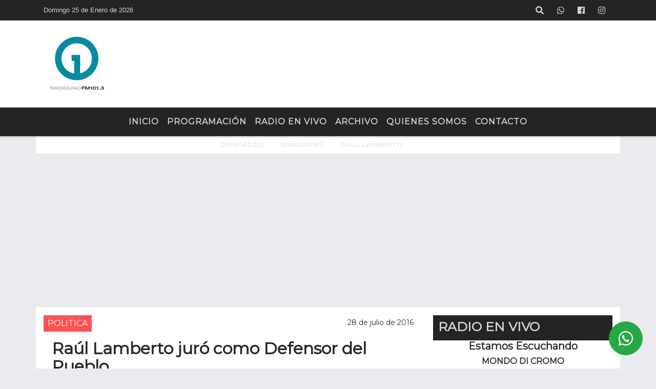

--- FILE ---
content_type: text/html; charset=UTF-8
request_url: https://radiounosf.com.ar/nota/5162/raul-lamberto-juro-como-defensor-del-pueblo
body_size: 13929
content:
<!DOCTYPE html>

<html lang="es">

<head>
    <meta charset="utf-8">


<meta http-equiv="X-UA-Compatible" content="IE=edge">
<meta name="viewport" content="width=device-width, initial-scale=1, user-scalable=no">

      <link href='https://fonts.googleapis.com/css?family=Montserrat' rel='stylesheet' type='text/css'>            <link href='https://fonts.googleapis.com/css?family=Montserrat' rel='stylesheet' type='text/css'>
<title>Raúl Lamberto juró como Defensor del Pueblo</title>
<meta name="description" content="En sesión conjunto de la Cámara de Diputados y Senadores, el ex ministro de Seguridad asumió el máximo cargo del organismo extrapoder. El 30 de junio pasado, la asamblea legislativa había seleccionado a Raúl Lamberto como Defensor del Pueblo tras 45 votos a favor, 4 en contra y 5 abstenciones. <br />
(Radio Uno/El Litoral)" />
<meta name="keywords" content="Diputados, Senadores, Raúl Lamberto, , ">
<meta name="language" content="es" />
<!--
<link rel="canonical" href="https://radiounosf.com.ar/nota/5162/raul-lamberto-juro-como-defensor-del-pueblo" />
<link rel="amphtml" href="https://radiounosf.com.ar/nota-amp/5162/raul-lamberto-juro-como-defensor-del-pueblo"/>
-->
<meta property="og:type" content="article" />
<meta property="og:title" content='Raúl Lamberto juró como Defensor del Pueblo' />
<meta property="og:description" content="En sesión conjunto de la Cámara de Diputados y Senadores, el ex ministro de Seguridad asumió el máximo cargo del organismo extrapoder. El 30 de junio pasado, la asamblea legislativa había seleccionado a Raúl Lamberto como Defensor del Pueblo tras 45 votos a favor, 4 en contra y 5 abstenciones. <br />
(Radio Uno/El Litoral)" />
<meta property="og:url" content="https://radiounosf.com.ar/nota/5162/raul-lamberto-juro-como-defensor-del-pueblo" />
<meta property="og:image" content="https://x7.com.ar/gero/nofoto.png"  /> 
<meta name="date" content="2016-07-28" scheme="YYYY-MM-DD">





<link rel="shortcut icon" href="https://radiounosf.com.ar/icono.ico" type="image/x-icon" />
<!-- Bootstrap CSS -->
    <link rel="stylesheet" href="https://stackpath.bootstrapcdn.com/bootstrap/4.3.1/css/bootstrap.min.css"
        integrity="sha384-ggOyR0iXCbMQv3Xipma34MD+dH/1fQ784/j6cY/iJTQUOhcWr7x9JvoRxT2MZw1T" crossorigin="anonymous">
<link href="https://recursos.x7.com.ar/css/delalora72new.css" rel="stylesheet">
<link rel="stylesheet" href="https://unpkg.com/flickity@2/dist/flickity.min.css"/>
<link href="https://use.fontawesome.com/releases/v5.0.6/css/all.css" rel="stylesheet">
<link rel="stylesheet" href="https://recursos.x7.com.ar/css/css/lightbox.min.css">



    <script src="https://code.jquery.com/jquery-3.4.1.min.js"
        integrity="sha256-CSXorXvZcTkaix6Yvo6HppcZGetbYMGWSFlBw8HfCJo=" crossorigin="anonymous"></script>
		<!-- HTML5 Shim and Respond.js IE8 support of HTML5 elements and media queries -->
		<!-- WARNING: Respond.js doesn t work if you view the page via file:// -->
		<!--[if lt IE 9]>
			<script src="https://oss.maxcdn.com/libs/html5shiv/3.7.0/html5shiv.js"></script>
			<script src="https://oss.maxcdn.com/libs/respond.js/1.4.2/respond.min.js"></script>
		<![endif]-->
<script>
                                                        (function(d, s, id) {
                                                        var js, fjs = d.getElementsByTagName(s)[0];
                                                        if (d.getElementById(id)) return;
                                                        js = d.createElement(s); js.id = id;
                                                        js.src = "//connect.facebook.net/es_LA/all.js#xfbml=1&appId=427523193949843";
                                                        fjs.parentNode.insertBefore(js, fjs);
                                                        }(document, 'script', 'facebook-jssdk'));
                                                    </script>


        <style>
        body {
                                background-color:#E9EBEE;
                    
                overflow-x: hidden;
                margin: 0 auto;

        }


        h1,
        h2,
        h3,
        h4,
        h5,
        h6 {
            margin-bottom: 10px;
            line-height: 1.1em;
            font-weight: 600;
            margin-top: 0;
            color: #292929;
            font-family: 'Montserrat', sans-serif;
        }

        p {
            font-family: ;
        }

        .h3,
        h3 {
            font-size: 1rem;
        }

        h1 a,
        h2 a,
        h3 a,
        h4 a,
        h5 a,
        h6 a {
            display: block;
            color: #D5D4D4;
        }

        a:hover {

            color: #FFEB71;

        }



        p > a {
            display: initial;
            color: #111;
            text-decoration: underline !important;
        }



        .navbar-nav .dropdown-menu {
            position: absolute;
            background-color: #242424;
        }


        .dropdown:hover>ul {

            display: block !important;

        }

        .dropdown ul li a {

            color: #D5D4D4;

        }


        .navbar-light .navbar-nav .nav-link:focus,
        .navbar-light .navbar-nav {
            color: #D5D4D4;

        }

        .nav-link:hover {
            color: #FFEB71;

        }

        #logo {
            max-width: 3.2rem;
        }

        #logo:hover path {
            fill: #D5D4D4;

        }

        #logo:hover {

            color: #FFEB71;

        }

        #logo2 {
            fill: #454545;
            max-width: 48px;
        }


        #logo3 {
            fill: #454545;
            max-width: 18px;
        }

        .color {
            color: #D5D4D4;
        }

        .btn-outline-primary.active,
        .btn-outline-primary:active,
        .show>.btn-outline-primary.dropdown-toggle {
            color: #242424;
            background-color: #D5D4D4;
            border: 3px solid #242424;
        }

        .btn-outline-primary:hover {
            color: #242424;
            background-color: #D5D4D4;
            border: 3px solid #242424;

        }

        .btn-outline-primary {
            color: #D5D4D4;
            background-color: #242424;
            border: 3px solid #D5D4D4;
        }

        footer p {
            margin-bottom: .25rem;
            color: #D5D4D4;
            font-weight: 300;
        }

        .facebook {
            display: block;
            float: right;
            background: #D5D4D4;
            margin-right: 37px !important;
        }

        .twitter {
            display: block;
            float: right;
            background: #D5D4D4;
        }

        .flickity-page-dots .dot {
            background: #D5D4D4;

        }

        .sidebar {
            will-change: min-height;
        }

        .sidebar__inner {
            transform: translate(0, 0);
            /* For browsers don't support translate3d. */
            transform: translate3d(0, 0, 0);
            will-change: position, transform;
        }

        .sidebar .widget .widget-title {
            font-size: 20px;
        }

        .widget-head {
            background-color: #242424 !important;
        }

        .widget-title {
            font-size: 25px;
            font-weight: 900;
            line-height: 1;
            text-transform: uppercase;
            margin-bottom: 0;
            color: #D5D4D4;
            font-family: 'Montserrat', sans-serif;
        }

        /* ---- grid ---- */



        .topbar {

            border-bottom: 0;

            background-color: #242424;
            color: #D5D4D4;
        }


        .header {

                min-height: 130px;
            display: flex;
            align-items: center;


            background-color: #FFFFFF;

                clear: both;


        }


        .header-right {
            float: right;
        }

        .logo {
            max-width: 80%;

        }

        .bg-light {

            background-color: #fff !important;
        }

        article {
            background: transparent;
            /*border-radius: 3px;
                                        border: 1px solid #e4e4e4;*/
        }

        .colorTitulo {
            color: #292929;
            font-weight: 800;
            letter-spacing: 1px;

        }



        .facebook {

            display: block;
            float: right;
            background-color:  !important;
            margin-right: 37px !important;
        }

        .twitter {

            display: block;
            float: right;
            background-color:  !important;
        }

        p.displaytitulo {
            height: 0;
            margin: 0;
            font-family: 'Montserrat', sans-serif !important;
            letter-spacing: 1px;
        }




        .carousel-caption {

            z-index: 10;
            padding: 4px 20px;
            /* padding-bottom: 20px;
                                position: absolute;
                            right: 0;
                            bottom: 0px;
                            left: 0;
                             */

            background-color: #24242499;

        }

        .carousel-caption h2 {
            color: #D5D4D4 !important;
            font-weight: 700;
            margin: 0;

            font-size: 2.5vw;
        }



        .localidad {
            font-family: 'Montserrat', sans-serif;
            color: #454545;
            line-height: 1;

        }





        /* destacadas slider */

        .titulo {
            display: none;
            position: absolute;
            bottom: 0;
            height: 100%;
            width: 100%;
            padding: 20px 15px;
            background-color: #242424;
            opacity: 0.7;
        }


        .cub3r-caption {
            /*display:none;*/
            position: absolute;
            bottom: 0;
            left: 0;
            background-color: #24242499;
            width: 100%;
            padding: 0.5rem 0.75rem;
        }

        .cub3r-caption-text {
            color: #D5D4D4 !important;
        }

        .html-marquee {
            font-weight: 200;
            height: 40px !important;
            width: 100%;
            background-color: transparent !important;
            font-family: 'Montserrat', sans-serif !important;
            font-size: inherit !important;
            color: #D5D4D4 !important;
            letter-spacing: 0.5px;
        }

        marquee p {
            color: #D5D4D4 !important;
        }

        .texto-fecha {

            color: #D5D4D4;
        }

        .navbar-toggler-icon {
            color: #D5D4D4;
        }
    </style>
	</head>


<body>


<!-- ESTO ES LA CABECERA EL HEAD -->

<script async src="https://pagead2.googlesyndication.com/pagead/js/adsbygoogle.js?client=ca-pub-1587164059244262"
     crossorigin="anonymous"></script>


<!-- climainfo     -->
    <style>
/* boton de whats app */
    .botonWasap {
        position: fixed;
        bottom: 26px;
        right: 26px;
        z-index: 1000;
        border-radius: 50% !important;
    }

    .botonWasap > i {
        font-size: 2rem;
        padding: 10px 6px;
    }


        .navbar{
            /* padding: 0px 0px 0px 15px!important;
            box-shadow: 2px 2px 3px #ccc;
            margin-bottom: 15px!important;*/
            background-color: #242424;
        }
        .nav-link {

            color: #D5D4D4;
            font-family: 'Montserrat', sans-serif;
            font-weight: 700;
        }

        .caret{
        color: #242424;

        }

        .dropdown-menu {

            padding: 0;
        }

        .dropdown-menu li a{

            padding: .5rem;
            font-size: 1rem;

        }

            .dropdown-menu .nav-item .nav-link:hover{

            background-color: #242424;
            color: #FFEB71;

        }


        .nav-item .dropdown:hover ul{
            display: block;

        }
        .topbar{
            /*border-bottom: 1px solid #e4e4e4;
            height: 42px!important;
            line-height: 38px;*/
        }
        .menuBusqueda{
            border: 0px none;
            width: 100%;
            position: absolute;
            will-change: transform;
            top: 0px;
            left: 0px;
            transform: translate3d(0px, 0px, 0px)!important;
            -webkit-transition: all 1s ease-in;
            -moz-transition: all 1s ease-in;
            -o-transition: all 1s ease-in;
            transition: all 1s ease-in;
        }

        .menuBusqueda2{
            border: 0px none;
            position: absolute;
            will-change: transform;
            top: 0px;
            left: 0px;
            transform: translate3d(0px, 0px, 0px)!important;
            -webkit-transition: all 1s ease-in;
            -moz-transition: all 1s ease-in;
            -o-transition: all 1s ease-in;
            transition: all 1s ease-in;

        }

        .menuBusqueda2 > form > input {
            min-height: 56px;
        }

        .submenu{
            font-size: 12px;
            font-weight: 200;
        }
        #logo4{
            fill: #D5D4D4;
            max-width: 18px;
        }
    </style>
<!-- Google tag (gtag.js) -->
<script async src="https://www.googletagmanager.com/gtag/js?id=UA-43153704-1"></script>
<script>
  window.dataLayer = window.dataLayer || [];
  function gtag(){dataLayer.push(arguments);}
  gtag('js', new Date());

  gtag('config', 'UA-43153704-1');
</script>
    <div id="header-wrapper" class="">
            <div class="topbar">
                <div class="container">
                    <div class="row">

                        <div class="d-none d-sm-block col-sm-5 col-md-3 col-lg-4 pr-0" style="max-height: 40px;overflow: hidden;">
                                                                <p class="mb-0 texto-fecha" id="text-fecha">
                                                                                                                                                                                                                                                                                                                                                                        Domingo                                        25 de Enero de 2026                                </p>
                        </div>
                        <div class="d-none d-md-block col-md-4 col-lg-3 p-0">



                            




                        </div>
                        <div class="col-12 col-sm-7 col-md-5 col-lg-5 p-0 text-right">
                            <ul class="mb-0 px-3 d-flex justify-content-end">

                                        <li class="">

                                                <a href="#" role="button" id="dropdownMenuLink" data-toggle="dropdown" aria-haspopup="true" aria-expanded="false" class="btn">
                                                    <i class="fas fa-search" style="color: #D5D4D4;"></i>
                                                </a>
                                                <div class="dropdown-menu menuBusqueda" style="border:0;width:100%;" aria-labelledby="dropdownMenuLink">
                                                    <form id="form1" name="form1" method="GET" action="https://radiounosf.com.ar/buscar.php">
                                                        <input name="busqueda" type="text" class="form-control" size="30" value="" id="inputString" onkeyup="lookup(this.value);" onblur="fill();" />
                                                        <input name="Submit" type="submit" class="btn btn-outline-primary my-2 my-sm-0" value="Buscar" />
                                                    </form>

                                                </div>

                                        </li>

                                        
                                        
                                            <li class="">

                                                <a class="btn" target="_blank" href="https://api.whatsapp.com/send?phone=342 5 029 708"><i class="fab fa-whatsapp" aria-hidden="true"  style=" color: #D5D4D4;"></i></a>

                                            </li>

                                        
                                                                                    <li class=""  >
                                                <a class="btn" target="_blank" href="https://www.facebook.com/radiounosf"><i class="fab fa-facebook" aria-hidden="true" style=" color: #D5D4D4;"></i></a>
                                            </li>
                                        


                                                                                    <li class=""  >
                                                <a class="btn" target="_blank" href="https://instagram.com/@radiouno1013"><i class="fab fa-instagram" aria-hidden="true" style=" color: #D5D4D4;"></i></a>
                                            </li>
                                        
                                        
                                        
                                        
                                        
                                        
                                        
                                        
                                        
                                      

                            </ul>

                        </div>
                    </div>
                </div>
            </div>

            <header class="container-fluid header">


                    <div class="container">


                        <div class="row">




                            <div class="d-none d-block  d-lg-block col-6 col-md-6">


                            
                                    <a href="https://radiounosf.com.ar/principal.php">
                                    <img src="https://radiounosf.com.ar/03-2018/c66bd1d47730cb3197a9dc86535b99ff.jpg"
                                        class="img-fluid"
                                        style="padding-top:20px; padding-bottom: 20px;max-height: 170px;"
                                        alt="Radio Uno FM 101.3" title="Radio Uno FM 101.3"></a>
                                
                            </div>


                            
                                <div  class="col-6 col-md-6 d-flex justify-content-center align-items-center">

                                  


                                </div>

                            
                        </div>
                    </div>
            </header>

    </div>

    <script>
            $(function(){

                jQuery('img.svg').each(function(){
                   var $img = jQuery(this);
                   var imgID = $img.attr('id');
                   var imgClass = $img.attr('class');
                   var imgURL = $img.attr('src');
                   //console.log('lalasl', imgURL);
                   jQuery.get(imgURL, function(data) {

                       // Get the SVG tag, ignore the rest
                       var $svg = jQuery(data).find('svg');

                       // Add replaced image's ID to the new SVG
                       if(typeof imgID !== 'undefined') {
                           $svg = $svg.attr('id', imgID);
                       }
                       // Add replaced image's classes to the new SVG
                       if(typeof imgClass !== 'undefined') {
                           $svg = $svg.attr('class', imgClass+' replaced-svg');
                       }

                       // Remove any invalid XML tags as per http://validator.w3.org
                       $svg = $svg.removeAttr('xmlns:a');

                       // Check if the viewport is set, else we gonna set it if we can.
                       /*if(!$svg.attr('viewBox') && $svg.attr('height') && $svg.attr('width')) {
                           $svg.attr('viewBox', '0 0 ' + $svg.attr('height') + ' ' + $svg.attr('width'))
                       }*/

                       // Replace image with new SVG
                       $img.replaceWith($svg);

                   }, 'xml');

                });
                });
        </script>

    <nav id="navigato" class="navbar navbar-default navbar-expand-lg">

        <button class="navbar-toggler" type="button" data-toggle="collapse" data-target="#myNavbar">

            <i class="fas fa-bars" style="color: #D5D4D4;"></i>

        </button>

        <!--a rel="home" href="https://radiounosf.com.ar/principal.php" class="navbar-brand d-lg-none " style="margin:0 auto;">
            <img class="img-fluid" style="max-height:35px;" src="//radiounosf.com.ar/03-2018/c66bd1d47730cb3197a9dc86535b99ff.jpg">
        </a-->

        <div class="collapse navbar-collapse justify-content-center" id="myNavbar" style="">

                        <ul class="navbar-nav " >


                                                            <li   class="nav-item" >

                                    <a class="nav-link"  href="https://radiounosf.com.ar/principal.php"

                                    >

                                     Inicio</a>

                                                                    </li>
                                                            <li   class="nav-item" >

                                    <a class="nav-link"  href="https://radiounosf.com.ar/programacion.php"

                                    >

                                     Programación</a>

                                                                    </li>
                                                            <li   class="nav-item" >

                                    <a class="nav-link"  href="javascript:ventanaSecundaria56('https://radiounosf.com.ar/envivo')"

                                    >

                                     Radio en Vivo</a>

                                                                    </li>
                                                            <li   class="nav-item" >

                                    <a class="nav-link"  href="https://radiounosf.com.ar/archivo.php"

                                    >

                                     Archivo</a>

                                                                    </li>
                                                            <li   class="nav-item" >

                                    <a class="nav-link"  href="https://radiounosf.com.ar/seccion/5270329/quienes-somos"

                                    >

                                     Quienes Somos</a>

                                                                    </li>
                                                            <li   class="nav-item" >

                                    <a class="nav-link"  href="https://radiounosf.com.ar/contacto.php"

                                    >

                                     Contacto</a>

                                                                    </li>
                            
                        </ul>

        </div>


    </nav>

            <div class="container bg-light">
            <div class="row">
                <div class="col-12 d-flex justify-content-center">
                    <ul class="nav">
                        <li class="nav-item">
                            <a class="nav-link submenu" href="https://radiounosf.com.ar/buscar.php?busqueda=Diputados&Submit=Buscar">Diputados</a>
                        </li>
                        <li class="nav-item">
                            <a class="nav-link submenu" href="https://radiounosf.com.ar/buscar.php?busqueda=Senadores&Submit=Buscar">Senadores</a>
                        </li>
                        <li class="nav-item">
                            <a class="nav-link submenu" href="https://radiounosf.com.ar/buscar.php?busqueda=Raúl Lamberto&Submit=Buscar">Raúl Lamberto</a>
                        </li>
                        <li class="nav-item">
                            <a class="nav-link submenu" href="https://radiounosf.com.ar/buscar.php?busqueda=&Submit=Buscar"></a>
                        </li>
                        <li class="nav-item">
                            <a class="nav-link submenu" href="https://radiounosf.com.ar/buscar.php?busqueda=&Submit=Buscar"></a>
                        </li>
                    </ul>
                </div>
            </div>
        </div>
    
    <nav id="navigato2" data-hidden="true" class="navbar navbar-default navbar-expand-lg show2">

        <button class="navbar-toggler" type="button" data-toggle="collapse" data-target="#myNavbar2">

            <i class="fas fa-bars" style="color: #D5D4D4;"></i>

        </button>

        <a id="fa" rel="home" href="https://radiounosf.com.ar/principal.php" class="navbar-brand d-lg-none yiyin text-center" style="margin:0 auto;">
            <img class="img-fluid" style="max-height:35px;" src="//radiounosf.com.ar/03-2018/c66bd1d47730cb3197a9dc86535b99ff.jpg">
        </a>

                    <div class="collapse navbar-collapse" id="myNavbar2" style="max-width:1140px;">

                        <ul class="navbar-nav mr-auto" >


                                                            <li   class="nav-item" >

                                    <a class="nav-link"  href="https://radiounosf.com.ar/principal.php"

                                    >

                                     Inicio</a>

                                                                    </li>
                                                            <li   class="nav-item" >

                                    <a class="nav-link"  href="https://radiounosf.com.ar/programacion.php"

                                    >

                                     Programación</a>

                                                                    </li>
                                                            <li   class="nav-item" >

                                    <a class="nav-link"  href="javascript:ventanaSecundaria56('https://radiounosf.com.ar/envivo')"

                                    >

                                     Radio en Vivo</a>

                                                                    </li>
                                                            <li   class="nav-item" >

                                    <a class="nav-link"  href="https://radiounosf.com.ar/archivo.php"

                                    >

                                     Archivo</a>

                                                                    </li>
                                                            <li   class="nav-item" >

                                    <a class="nav-link"  href="https://radiounosf.com.ar/seccion/5270329/quienes-somos"

                                    >

                                     Quienes Somos</a>

                                                                    </li>
                                                            <li   class="nav-item" >

                                    <a class="nav-link"  href="https://radiounosf.com.ar/contacto.php"

                                    >

                                     Contacto</a>

                                                                    </li>
                            

                        </ul>

                        <ul class="d-flex justify-content-end" style="list-style: none;padding:0;margin:0;">
                            <li class=""  >
                                <a href="#" role="button" id="dropdownMenuLink2" data-toggle="dropdown" aria-haspopup="true" aria-expanded="false" class="btn">
                                    <i class="fas fa-search" style="color: #D5D4D4;"></i>
                                </a>

                                <div class="dropdown-menu menuBusqueda2" style="border:0;width:100%;" aria-labelledby="dropdownMenuLink2">
                                    <form id="form1" name="form1" method="GET" action="https://radiounosf.com.ar/buscar.php">
                                        <input name="busqueda" type="text" class="form-control" size="30" value="" id="inputString" onkeyup="lookup(this.value);" onblur="fill();" />
                                        <input name="Submit" type="submit" class="btn btn-outline-primary my-2 my-sm-0" value="Buscar" />
                                    </form>

                                </div>

                            </li>

                              

                        </ul>

                    </div>
      <div id="result"></div>

    </nav>

    <style>
                 .show2{
                    position: fixed;
                    top: -90px;
                    z-index: 999;
                    width: 100%;

                 }
                 .show-top{
                    -webkit-transition: all 0.6s ease-in;
                    -moz-transition: all 0.6s ease-in;
                    -o-transition: all 0.6s ease-in;
                    transition: all 0.6s ease-in;
                    display: block!important;
                    position: fixed;
                    top: 0!important;
                    width: 100%;
                    background-color:#242424;
                 }
                 .yiyin{
                     width: calc(100% - 50px)!important;
                 }

    </style>




<!-- boton de whatsapp -->
            <!-- Button trigger modal -->
          <a rel="nofollow" target="_blank" href="https://web.whatsapp.com/send?phone=342 5 029 708&text=Hola">  <button type="button" class="btn btn-success botonWasap" >
          <i class="fab fa-whatsapp"></i>
          </button></a>
    

        <!-- ESTO ES EL CUERPO DE LA PAGINA, PEUDE ESTAR CONTENIDO O NO -->


            <div class="bg-light container pt-3">

                <div id="main-content" class="row main">

                            <div id="content" class="content col-12 col-sm-8 p-0 col-md-8 col-lg-8 " >

                                <!-- ACA empieza -->



                                    <div class="col-lg-12 col-12 base-box2" style="display: flex; justify-content: space-between;">
                                        
                                        
                                                                                    <div style="background-color: #FC5252">
                                                <p class="m-0 py-1 px-2" style="font-family:'Montserrat', sans-serif;color:#FFFFFF;">
                                                POLITICA                                                 </p>
                                            </div>
                                        


                                        
                                                                                <div>
                                            <p class="m-0 py-1 px-2" style=";font-family:'Montserrat', sans-serif;font-size:14px;color:#292929;">
                                                28 de julio de 2016                                            </p>

                                        </div>
  
                                    </div>

                                    <div class="col-lg-12 col-12 base-box2 p-0 px-md-3">

                                        <div class="mb-3">

                                            <h2 style="padding: 15px;font-family:'Montserrat', sans-serif;color:#292929;">Raúl Lamberto juró como Defensor del Pueblo</h2>

                                        </div>

                                            
                                            


                                        <div class="grid mt-3 fg">

                                                
                                            
                                        </div>


                                        <div class="col-lg-12 col-12 mb-3">

                                            <p style="font-family:;">En sesión conjunto de la Cámara de Diputados y Senadores, el ex ministro de Seguridad asumió el máximo cargo del organismo extrapoder. El 30 de junio pasado, la asamblea legislativa había seleccionado a Raúl Lamberto como Defensor del Pueblo tras 45 votos a favor, 4 en contra y 5 abstenciones. <br />
(Radio Uno/El Litoral)</p>

                                        </div>





                                                                                    
                                            

                                            <div class="col-lg-12 col-12 mb-3">

                                                <!-- -->

                                                <div id="fb-root"></div>



                                                <!-- Rotativas -->

                                                <div class="col-lg-12 col-12 p-0 mb-3 d-flex justify-content-center py-3">

                                                    
                                                </div>

                                                <!-- Rotativas -->

                                                <div class="col-lg-12 col-12 p-0">

                                                        
                                                                                                                
                                                                                                                

                                                                                                                



                                                        <script async src="https://pagead2.googlesyndication.com/pagead/js/adsbygoogle.js?client=ca-pub-1587164059244262"
     crossorigin="anonymous"></script>                                                        <!-- comienza el texto -->                                                        <script async src="https://pagead2.googlesyndication.com/pagead/js/adsbygoogle.js?client=ca-pub-1587164059244262"
     crossorigin="anonymous"></script><br><br>
                                                </div>






                                                <!-- -->
                                                
                                                <!-- -->

                                                <!-- -->


                                                    


                                                <!-- -->

                                                <div class="col-lg-12 col-12">

                                                    <style>
                                                        .fb-like > span > iframe {
                                                            width: 2100%!important;
                                                        }
                                                    </style>

                                                    <div class="fb-like" data-href="https://radiounosf.com.ar/nota/5162/raul-lamberto-juro-como-defensor-del-pueblo"
                                                    data-layout="button_count" data-action="like" data-size="large" data-show-faces="true" data-share="true"></div>

                                                </div>

                                                <!-- -->

                                                <div class="col-lg-12 col-12">

                                                                                                        </div>

                                                <!-- Rotativas -->

                                                <div class="col-lg-12 col-12 p-0 mb-3 d-flex justify-content-center py-3">

                                                    
                                                </div>

                                                <!-- Rotativas -->

                                                <div class="col-lg-12 col-12">

                                                    <h4>COMPARTIR:</h4>

                                                    <ul class="navbar-nav flex-row ml-md-auto d-md-flex">

                                                        <li class="nav-item">
                                                            <a style="margin-left:10px;" target="_blank" href="https://www.facebook.com/sharer.php?u=https://radiounosf.com.ar/nota/5162/raul-lamberto-juro-como-defensor-del-pueblo&t=Raúl Lamberto juró como Defensor del Pueblo">
                                                                <i class="fab fa-facebook" style="font-size:30px;color:#111111; " aria-hidden="true"></i>
                                                            </a>
                                                        </li>

                                                        <li class="nav-item">
                                                            <a style="margin-left:10px;" target="_blank" href="https://twitter.com/share?original_referer=https://radiounosf.com.ar/nota/5162/&amp;source=tweetbutton&amp;text=&amp;url=https://radiounosf.com.ar/nota/5162/">
                                                                <i class="fab fa-twitter" style="font-size:30px;color:#111111; " aria-hidden="true"></i>
                                                            </a>
                                                        </li>

                                                        <li class="nav-item">
                                                            <a style="margin-left:10px;" target="_blank" href="https://api.whatsapp.com/send?text=*.*  https://radiounosf.com.ar/nota/5162/">
                                                                <i class="fab fa-whatsapp" style="font-size:30px;color:#111111; " aria-hidden="true"></i>
                                                            </a>
                                                        </li>
                                                    </ul>


                                                </div>

                                                <!-- -->

                                                <div class="col-lg-12 col-12 my-3 px-0 py-3">

                                                                <div class="col-12 col-lg-12 my-3 p-0">

                                                                    <h3 style="font-family:'Montserrat', sans-serif;color:#292929;">Notas Relacionadas</h3>

                                                                </div>


                                                                <div class="main-carousel" data-flickity='{ "cellAlign": "left", "imagesLoaded": true, "wrapAround": true, "pageDots": false }'>


                                                                    


                                                                        <div class="carousel-cell col-12 col-md-4 col-lg-4 p-0">



                                                                                    
                                                                                            <div id="etiqueta_ch" style="background-color:#FC5252";>
                                                                                                <span style=";font-family:'Montserrat', sans-serif;font-size:10px; color:#FFFFFF;">POLITICA </span>
                                                                                            </div>

                                                                                    
                                                                                    <a href="https://radiounosf.com.ar/nota/16176/micro-de-politica-internacional-trump-y-groenlandia">
                                                                                    <img class="img-fluid" src="https://radiounosf.com.ar/01-2026/resize_1769094945.jpg" alt="Micro de política internacional: Trump y Groenlandia" width="100%"  /></a>

                                                                                    <div class="caption news-summary">
                                                                                        <a href="https://radiounosf.com.ar/nota/16176/micro-de-politica-internacional-trump-y-groenlandia"><h3>Micro de política internacional: Trump y Groenlandia</h3></a>
                                                                                    </div>


                                                                        </div>

                                                                        


                                                                        <div class="carousel-cell col-12 col-md-4 col-lg-4 p-0">



                                                                                    
                                                                                            <div id="etiqueta_ch" style="background-color:#FC5252";>
                                                                                                <span style=";font-family:'Montserrat', sans-serif;font-size:10px; color:#FFFFFF;">POLITICA </span>
                                                                                            </div>

                                                                                    
                                                                                    <a href="https://radiounosf.com.ar/nota/16166/milei-viaja-a-davos-para-exponer-en-el-foro-economico-mundial">
                                                                                    <img class="img-fluid" src="https://radiounosf.com.ar/01-2026/resize_1768832298.jpg" alt="Milei viaja a Davos para exponer en el Foro Económico Mundial" width="100%"  /></a>

                                                                                    <div class="caption news-summary">
                                                                                        <a href="https://radiounosf.com.ar/nota/16166/milei-viaja-a-davos-para-exponer-en-el-foro-economico-mundial"><h3>Milei viaja a Davos para exponer en el Foro Económico Mundial</h3></a>
                                                                                    </div>


                                                                        </div>

                                                                        


                                                                        <div class="carousel-cell col-12 col-md-4 col-lg-4 p-0">



                                                                                    
                                                                                            <div id="etiqueta_ch" style="background-color:#FC5252";>
                                                                                                <span style=";font-family:'Montserrat', sans-serif;font-size:10px; color:#FFFFFF;">POLITICA </span>
                                                                                            </div>

                                                                                    
                                                                                    <a href="https://radiounosf.com.ar/nota/16125/la-oposicion-rechazo-la-reforma-de-la-side-por-decreto">
                                                                                    <img class="img-fluid" src="https://radiounosf.com.ar/01-2026/resize_1767374074.jpg" alt="La oposición rechazó la reforma de la SIDE por decreto" width="100%"  /></a>

                                                                                    <div class="caption news-summary">
                                                                                        <a href="https://radiounosf.com.ar/nota/16125/la-oposicion-rechazo-la-reforma-de-la-side-por-decreto"><h3>La oposición rechazó la reforma de la SIDE por decreto</h3></a>
                                                                                    </div>


                                                                        </div>

                                                                        


                                                                        <div class="carousel-cell col-12 col-md-4 col-lg-4 p-0">



                                                                                    
                                                                                            <div id="etiqueta_ch" style="background-color:#FC5252";>
                                                                                                <span style=";font-family:'Montserrat', sans-serif;font-size:10px; color:#FFFFFF;">POLITICA </span>
                                                                                            </div>

                                                                                    
                                                                                    <a href="https://radiounosf.com.ar/nota/16119/el-gobierno-evalua-convocar-a-sesiones-extraordinarias-para-el-2-de-febrero-">
                                                                                    <img class="img-fluid" src="https://radiounosf.com.ar/12-2025/resize_1767183486.jpg" alt="El Gobierno evalúa convocar a sesiones extraordinarias para el 2 de febrero " width="100%"  /></a>

                                                                                    <div class="caption news-summary">
                                                                                        <a href="https://radiounosf.com.ar/nota/16119/el-gobierno-evalua-convocar-a-sesiones-extraordinarias-para-el-2-de-febrero-"><h3>El Gobierno evalúa convocar a sesiones extraordinarias para el 2 de febrero </h3></a>
                                                                                    </div>


                                                                        </div>

                                                                        


                                                                        <div class="carousel-cell col-12 col-md-4 col-lg-4 p-0">



                                                                                    
                                                                                            <div id="etiqueta_ch" style="background-color:#FC5252";>
                                                                                                <span style=";font-family:'Montserrat', sans-serif;font-size:10px; color:#FFFFFF;">POLITICA </span>
                                                                                            </div>

                                                                                    
                                                                                    <a href="https://radiounosf.com.ar/nota/16103/el-oficialismo-buscara-sancionar-este-viernes-el-presupuesto">
                                                                                    <img class="img-fluid" src="https://radiounosf.com.ar/12-2025/resize_1766769400.jpg" alt="El oficialismo buscará sancionar este viernes el Presupuesto" width="100%"  /></a>

                                                                                    <div class="caption news-summary">
                                                                                        <a href="https://radiounosf.com.ar/nota/16103/el-oficialismo-buscara-sancionar-este-viernes-el-presupuesto"><h3>El oficialismo buscará sancionar este viernes el Presupuesto</h3></a>
                                                                                    </div>


                                                                        </div>

                                                                        


                                                                        <div class="carousel-cell col-12 col-md-4 col-lg-4 p-0">



                                                                                    
                                                                                            <div id="etiqueta_ch" style="background-color:#FC5252";>
                                                                                                <span style=";font-family:'Montserrat', sans-serif;font-size:10px; color:#FFFFFF;">POLITICA </span>
                                                                                            </div>

                                                                                    
                                                                                    <a href="https://radiounosf.com.ar/nota/16100/el-gobierno-piensa-en-reasignar-partidas-para-compensar-el-costo-de-leyes-no-vetadas">
                                                                                    <img class="img-fluid" src="https://radiounosf.com.ar/12-2025/resize_1766590170.jpg" alt="El gobierno piensa en reasignar partidas para compensar el costo de leyes no vetadas" width="100%"  /></a>

                                                                                    <div class="caption news-summary">
                                                                                        <a href="https://radiounosf.com.ar/nota/16100/el-gobierno-piensa-en-reasignar-partidas-para-compensar-el-costo-de-leyes-no-vetadas"><h3>El gobierno piensa en reasignar partidas para compensar el costo de leyes no vetadas</h3></a>
                                                                                    </div>


                                                                        </div>

                                                                        


                                                                        <div class="carousel-cell col-12 col-md-4 col-lg-4 p-0">



                                                                                    
                                                                                            <div id="etiqueta_ch" style="background-color:#FC5252";>
                                                                                                <span style=";font-family:'Montserrat', sans-serif;font-size:10px; color:#FFFFFF;">POLITICA </span>
                                                                                            </div>

                                                                                    
                                                                                    <a href="https://radiounosf.com.ar/nota/16097/emilia-gonzalez-cian-agropecuarios-europeos-estan-preocupados-por-el-acuerdo-ue-y-mercosur">
                                                                                    <img class="img-fluid" src="https://radiounosf.com.ar/12-2025/resize_1766509395.jpg" alt="Emilia González Cian: "Agropecuarios europeos están preocupados por el acuerdo UE y Mercosur"" width="100%"  /></a>

                                                                                    <div class="caption news-summary">
                                                                                        <a href="https://radiounosf.com.ar/nota/16097/emilia-gonzalez-cian-agropecuarios-europeos-estan-preocupados-por-el-acuerdo-ue-y-mercosur"><h3>Emilia González Cian: "Agropecuarios europeos están preocupados por el acuerdo UE y Mercosur"</h3></a>
                                                                                    </div>


                                                                        </div>

                                                                        


                                                                        <div class="carousel-cell col-12 col-md-4 col-lg-4 p-0">



                                                                                    
                                                                                            <div id="etiqueta_ch" style="background-color:#FC5252";>
                                                                                                <span style=";font-family:'Montserrat', sans-serif;font-size:10px; color:#FFFFFF;">POLITICA </span>
                                                                                            </div>

                                                                                    
                                                                                    <a href="https://radiounosf.com.ar/nota/16073/horacio-rosatti-advirtio-sobre-los-limites-constitucionales-de-la-reforma-laboral-de-milei">
                                                                                    <img class="img-fluid" src="https://radiounosf.com.ar/12-2025/resize_1765815477.jpg" alt="Horacio Rosatti advirtió sobre los límites constitucionales de la reforma laboral de Milei" width="100%"  /></a>

                                                                                    <div class="caption news-summary">
                                                                                        <a href="https://radiounosf.com.ar/nota/16073/horacio-rosatti-advirtio-sobre-los-limites-constitucionales-de-la-reforma-laboral-de-milei"><h3>Horacio Rosatti advirtió sobre los límites constitucionales de la reforma laboral de Milei</h3></a>
                                                                                    </div>


                                                                        </div>

                                                                                                                                        </div>


                                                </div>

                                                <!-- -->



                                                <!-- -->

                                                <div class="col-12">

                                                                                                        <div class="col-12"><h3 style="">Comentarios</h3></div>
                                                                                                            <div class="col-12">
                                                                                <form id="form1" name="form1" method="post" action="https://radiounosf.com.ar/formcomentario.php?IDD=5162">

                                                                                                Escribir un comentario &raquo;<br>

                                                                                                <div class="form-group">

                                                                                                <input name="nombre" type="text" class="form-control" id="nombre" value="nombre" size="12" onFocus="if (this.value == 'nombre') {this.value = '';}" placeholder="Nombre"/>
                                                                                                <textarea name="texto" rows="4" class="form-control"  onFocus="if (this.value == 'comentario') {this.value = '';}" placeholder="Comentario"></textarea>
                                                                                                </div>
                                                                                        <div  class="form-group">


                                                                                     <div style="text-align:center;margin-bottom:20px;">
                                                                                  <button name="button" type="submit" id="button" value="Enviar" />Enviar</button>
                                                                                                </div>
                                                                                            </div>
                                                                                </form>
                                                                    </div>
                                                        <div class="col-12">
                                                                            
                                                                        <p>Aun no hay comentarios, sé el primero en escribir uno!</p>


                                                                                                                                            </div>
                                                    
                                                </div>

                                            </div>

                                    </div>

                                <!-- ACA termina-->

                            </div>

                            <div id="sidebar" class="sidebar col-12 col-sm-4 col-md-4 p-0 col-lg-4 ">
                                    <div class="sidebar__inner">
                                         <div class="grid-item2 col-12">
<!-- banner adsense -->
</div>

 <div class="  grid-item2 col-12  "> 

<article  style="margin-bottom:15px;">


    <div class="base-box2" >


          <div class="widget-head">

              <h3 class="widget-title"><span>RADIO EN VIVO</span></h3>

      </div>


<div class="col-lg-12 col-12 p-0" ">


         <div style="text-align:center;">

           
         


    
               
                <div class="col-12 text-center">
               
                                    
                </div>
                <div class="col-12 text-center">
                               
                    <h5 style=";font-family:'Montserrat', sans-serif;color:#292929;">
                        Estamos Escuchando                            
                                            </h5>
                    
                    <h3 style=";font-family:'Montserrat', sans-serif;color:#292929;">MONDO DI CROMO</h3>
                    
                    <p style=";font-family:'Montserrat', sans-serif;color:#292929;">de 00.00hs. a 06.00hs.</p>

                </div>

        
       <a href="javascript:ventanaSecundaria56('https://radiounosf.com.ar/envivo')">
           <img class="img-fluid"  src="https://radiounosf.com.ar/stream.jpg" style="width:100%" /> </a>
           <a href="javascript:ventanaSecundaria56t('https://radiounosf.com.ar/movil.php')"></a>

           </div>

     </div>
</div>
</article>
 </div>  <div class="  grid-item2 col-12  ">  </div>  <div class="  grid-item2 col-12  "> <article style="margin-bottom:15px;">

    <div class="base-box2">

        
            <form action="https://radiounosf.com.ar/formchat.php" method="post">

                <div class="widget-head">
                    
                    <h3 class="widget-title"><span>DEJA UN MENSAJE</span></h3>
                
                </div>
                
                <div>
                   
                    <div>
                        
                        <iframe name="I1" width="100%" src="https://radiounosf.com.ar/chat.php" border="0" frameborder="0">
                            ASD
                            El explorador no admite los marcos flotantes o no está configurado actualmente para mostrarlos.        
                        </iframe>
                    </div>
                            
                    <div style="margin-top:10px;">
                        
                        <input name="nombre" style="" type="text" class="form-control " id="nombre" value="Tu Nombre" onfocus="if (this.value == 'Tu Nombre') {this.value = '';}"  />
        
        		    </div>
        
            		<div style="margin-top:10px;">
            		    
            		    <textarea name="mensaje" class="form-control" cols="15" rows="2" class="form-control " id="mensaje" onfocus="if (this.value == 'Mensaje') {this.value = '';}" >Mensaje</textarea>
            		  
            		</div>
    
    
                        
            		  <div align="center" style="margin-top:10px;">
            
            		      <input name="Submit2" type="submit" class="btn btn-outline-primary my-2 my-sm-0" value="Enviar" />
            
            		  </div>
          
                   </div>
    
            </form>
        
                
    </div>
    
</article> </div>  <div class="  grid-item2 col-12  "> <article style="margin-bottom:15px;">



    <div class="base-box2  col-lg-12 col-xs-6" style="text-align:center;padding:0;">




    <a class="" id="imagensidebar" href="	//wa.me/543425328980" target="_blank">
  
  <img  class="img-fluid" src="https://radiounosf.com.ar/11-2025/eb9ad07a429956f6c2066493a186c79b.gif" />  </a>    


    </div>

</article>
 </div>  <div class="  grid-item2 col-12  " > <article style="margin-bottom:15px;">

<iframe style="display:block; margin:0 auto;background-color:#fff;" frameborder="0" src="https://www.zeitverschiebung.net/clock-widget-iframe?language=es&timezone=America%2FArgentina%2FBuenos_Aires" width="250" height="115"></iframe>

    </article> </div>  <div class="  grid-item2 col-12  ">                         <article style="margin-bottom:20px;">

                          <div class="base-box2">



                                  <div class="widget-head">

                                      <h3 class="widget-title"><span>DOLAR</span></h3>

                                  </div>




                                  <!-- TABLE CONSTRUCTION-->
                                          <table id='table' style="text-align:center; width: 100%;">
                                              <!-- HEADING FORMATION -->
                                              <tr>
                                                  <th>OFICIAL COMPRA</th>
                                                  <th>OFICIAL VENTA</th>
                                                  </tr>


                                              <script>
                                                  $(document).ready(function () {

                                                      // FETCHING DATA FROM JSON FILE
                                                      $.getJSON("https://original.radiosnet.com.ar/api/v1/preferencias/cotiz_json.php",
                                                              function (data) {
                                                          var student = '';

                                                          // ITERATING THROUGH OBJECTS
                                                          $.each(data, function (key, value) {

                                                              //CONSTRUCTION OF ROWS HAVING
                                                              // DATA FROM JSON OBJECT
                                                              student += '<tr>';
                                                              student += '<td>' +
                                                                  value.compra + '</td>';

                                                              student += '<td>' +
                                                                  value.venta + '</td>';

                                    student += '</tr>';

                                    student += '<tr><th>BLUE COMPRA</th><th>BLUE VENTA</th></tr>';




                                    student += '<tr>';

                                                              student += '<td>' +
                                                                  value.comprab + '</td>';

                                                              student += '<td>' +
                                                                  value.ventab + '</td>';

                                                              student += '</tr>';
                                                          });

                                                          //INSERTING ROWS INTO TABLE
                                                          $('#table').append(student);
                                                      });
                                                  });
                                              </script>






</table>
  </div>

</article>
 </div> <div class="  grid-item2 col-12  " style="padding-bottom:10px; padding-top:10px; ">  
<a href="https://www.facebook.com/radiounosf" target="_blank"><img src="https://original.radiosnet.com.ar/face.jpg" class="img-fluid"></a>
 </div>  <div class="  grid-item2 col-12  "> <article style="margin-bottom:15px;">



    <div class="base-box2  col-lg-12 col-xs-6" style="text-align:center;padding:0;">




    <a class="" id="imagensidebar" href="	//www.hoteldecampocolon.com.ar" target="_blank">
  
  <img  class="img-fluid" src="https://radiounosf.com.ar/04-2017/1293f5914c3970992f70cdbdd87c756d.gif" />  </a>    


    </div>

</article>
 </div>  <div class="  grid-item2 col-12  ">  </div> 
<div class="  grid-item2 col-12  ">

       
</div>

 <div class="  grid-item2 col-12  "> <article style="margin-bottom:15px;">
    
    <div class="base-box2 col-lg-12 col-xs-6" style="text-align:center;padding:0;padding:0;">

    </div>
    </article> </div>  <div class="  grid-item2 col-12  "> <style>
    .imgfluid{
        position:absolute;
        top:0px;
        right: 13px;

    max-width: 70px;
        }


</style>


<article class="container-fluid p-0 mb-3">

    <div class="base-box2">
            <div class="widget-head">
                            <h3 class="widget-title" >
                                <span style="text-transform:uppercase;">Clima</span>
                            </h3>
                </div>


                <div class="row p-3" >

                    <div class="col-lg-5 col-5 p-2">



                    </div>

                    <div class="col-lg-7 col-7 d-flex align-items-center">

                        <div>
                            <h3 style="font-size:2rem;">19.5°C</h3>
                            <p class="colorTitulo" style="line-height:1;">Despejado</p>
                        </div>


                    </div>


                </div>
    </div>

</article>
 </div>  <div class="  grid-item2 col-12  ">  </div>  <div class="  grid-item2 col-12  "> 

<div>





      <div style="" class="widget-head">



          <div class="e13">
            <h3 style="" class="widget-title"><span>HORÓSCOPO </span></h3>
          </div>



    </div>







      <div style="">





            
            
            
            <article  style="">

                <div class="base-box2">

       <div  style="text-align:center; padding-top:20px;"><img class="img-fluid" src="https://recursos.x7.com.ar/radioshosting.com/signos/geminis.png" width="57" /></div>





       <h3 style="text-align:center;">Géminis</h3>



           <div style="text-align:justify;padding:10px;"></h2>GEMINIS&nbsp;(del 22 de mayo al 21 de junio)</h2><p>Molestias extrañas, riesgo de intoxicación medicamentosa o alimenticia. Cuidado con el agua y con el alimento que ingieres. Si tienes pareja, tendrán lugar importantes cambios en tu vida amorosa y, es posible, que decidas dar un paso más. Gracias a tu suerte, tienes una elevada capacidad para los buenos contactos. No desaproveches esta habilidad.<b>Sugerencia: Escribe tus ideas ni bien nazcan, y de ese modo no olvidarás un pensamiento genial. Tienes mucho talento para la literatura, aprovéchalo.</div></div>



   </article>

            
            
            
            
            
            
            
            
            
            
               <article  style="margin-bottom:15px;">

                <div class="base-box2">

                    <div style="text-align: center;"><a class="btn btn-outline-primary my-2" href="https://radiounosf.com.ar/horoscopo.php">Ver Todos los Signos</a> </div></div></article></div>









</div>
 </div>  <div class="  grid-item2 col-12  ">  </div>  <div class="  grid-item2 col-12  "> <article style="margin-bottom:15px;">
    
    <div class="base-box2 col-lg-12 col-xs-6" style="text-align:center;padding:0;padding:0;">

    </div>
    </article> </div>                                     </div>
                            </div>

                </div>

            </div>

            <!-- esto es el footer -->
            
<div class="wrapper bg-light pt-3 m-0" id="wrapper-footer">
  <div class="widget-head col-12 col-sm-12 col-md-12 col-lg-12 mb-3" style="">
    <div class="container">
      <h3 class="widget-title">
        <span>Redes Sociales</span>
      </h3>
    </div>
  </div>

  <div id="redes-fondo"
    class="container">
    <div class="row">      <div class="col-12 col-sm-6 col-md-4 mb-3">

         <a href="https://www.facebook.com/radiounosf" target="_blank"><img src="https://original.radiosnet.com.ar/face.jpg" class="img-fluid"></a>

         <a href="@radiouno1013" target="_blank"><img src="https://original.radiosnet.com.ar/instagram.png" class="img-fluid"></a>

      </div>      <div class="col-12 col-sm-12 col-md-4 mb-3">
          <iframe src="https://radiounosf.com.ar/twitter.php" frameborder="0" width="100%" height="400px"> </iframe>
      </div>

    
      <div class="col-12 col-sm-12 col-md-4 mb-3">

                <div class="col-12 p-x2 my-3"><p>Linea Directa de Oyentes 0342-412-101-3</p>

<p>SMS y WhatsApp al 342-5-029-708</p>

<p>Email: <a href="/cdn-cgi/l/email-protection#225043464b4d574c4d625043464b4d574c4d51440c414d4f0c4350"><span class="__cf_email__" data-cfemail="225043464b4d574c4d625043464b4d574c4d51440c414d4f0c4350">[email&#160;protected]</span></a></p>

<p>Email Comercial: <a href="/cdn-cgi/l/email-protection" class="__cf_email__" data-cfemail="c4a7aba9a1b6a7ada5a884b6a5a0adabb1aaabb7a2eaa7aba9eaa5b6">[email&#160;protected]</a></p>

<p>Facebook: radiounosf</p>

<p>Twitter: @radiouno1013</p>

<p>Instagram: radiouno1013</p>

<p>Boulevard Pellegrini 2978 - 3000 - Santa Fe - República Argentina</p>
</div>
        <div class="social">
          <ul class="p-0 d-flex" style="list-style:none;">
                        <li class=" ">
              <a class=" " target="_blank" href="https://api.whatsapp.com/send?phone=342 5 029 708">
                <h2 class="m-0"><i class="fab fa-whatsapp" aria-hidden="true"></i></h2>
              </a>
            </li>
                                    <li class=" ">
              <a class=" " target="_blank" href="https://www.facebook.com/radiounosf">
                <h2 class="m-0"><i class="fab fa-facebook" aria-hidden="true"></i></h2>
              </a>
            </li>
                                                <li class=" ">
              <a class="instagram" target="_blank" href="https://instagram.com/@radiouno1013">
                <h2 class="m-0"><i class="fab fa-instagram" aria-hidden="true"></i></h2>
              </a>
            </li>
                                                
                                                
          </ul>
        </div>
      </div>

    </div>
  </div>

  <div class="col-12">

    <footer class="site-footer" id="colophon">

      <div class="site-info container">

        <div class="row">

          <div class="col-md-8">
            <h1 class="navbar-brand mb-0"><a rel="home" href="principal.php" title="">

                <img class="img-fluid custom-logo" width="201" height="31" src="https://radiounosf.com.ar/03-2018/c66bd1d47730cb3197a9dc86535b99ff.jpg"></a></h1>
            <span class="copyright"> Radio Uno FM 101.3 - Todos los derechos reservados ©
              2026</span>
          </div>

          <div class="col-md-4 d-none">
            <span>Desarrollado por</span>
            <a href="https://www.radiosnet.com.ar/" target="_blank" class="surhive-link">
              <img src="https://radiounosf.com.ar/03-2018/c66bd1d47730cb3197a9dc86535b99ff.jpg" class="surhive" width="100%" height="auto"
                alt="RadiosNet">
            </a>
          </div>

        </div>

      </div>

    </footer>
    <script data-cfasync="false" src="/cdn-cgi/scripts/5c5dd728/cloudflare-static/email-decode.min.js"></script><script>
        var TIMEOUT = null;

        $(window).on('resize', function() {
            if(TIMEOUT === null) {
                TIMEOUT = window.setTimeout(function() {
                    TIMEOUT = null;
                    //fb_iframe_widget class is added after first FB.FXBML.parse()
                    //fb_iframe_widget_fluid is added in same situation, but only for mobile devices (tablets, phones)
                    //By removing those classes FB.XFBML.parse() will reset the plugin widths.
                    $('.fb-page').removeClass('fb_iframe_widget fb_iframe_widget_fluid');

                    FB.XFBML.parse();
                }, 1000);
            }
        });
    </script>
  </div>
</div>

            <footer class="py-2" style="max-height: 100px;background-color:#fff;">
    <div class="container-fluid">
        <div class="row text-center">
            <div class="col-12 text-center">
                <ul style="list-style:none;" class="d-flex justify-content-center align-items-center mb-0">
                    <li><i style="color:#111111;font-size: 11px;letter-spacing: 1px;">Desarrollado por  </i></li>
                    <li><a target="_blank" class="stretched-link" href="https://radiosnet.com.ar/">
                    <img class="img-fluid" style="max-width: 100px;" alt="RadiosNet" src="https://radiosnet.com.ar/img/core-img/logo.png">
                </a></li>
                </ul>
                
                
            </div>
        </div>
    </div>
</footer>		    <!-- termina el footer -->
		    <script>
    // Set the options to make LazyLoad self-initialize
    window.lazyLoadOptions = {
        elements_selector: ".lazy",
        // ... more custom settings?
    };
    // Listen to the initialization event and get the instance of LazyLoad
   // window.addEventListener('LazyLoad::Initialized', function (event) {
   //     window.lazyLoadInstance = event.detail.instance;
   // }, false);
</script>
<script async src="https://cdn.jsdelivr.net/npm/vanilla-lazyload@12.4.0/dist/lazyload.min.js"></script>

<script src="https://cdnjs.cloudflare.com/ajax/libs/wow/1.1.2/wow.min.js"></script>
        <script>
           // new WOW().init();
            //  console.log('asdasd34');
        </script>
    <!-- ESTO SON TODOS LOS JS QUE USA EL SITIO -->
    <script src="https://cdnjs.cloudflare.com/ajax/libs/popper.js/1.14.7/umd/popper.min.js"
        integrity="sha384-UO2eT0CpHqdSJQ6hJty5KVphtPhzWj9WO1clHTMGa3JDZwrnQq4sF86dIHNDz0W1" crossorigin="anonymous">
    </script>
    <script src="https://stackpath.bootstrapcdn.com/bootstrap/4.3.1/js/bootstrap.min.js"
        integrity="sha384-JjSmVgyd0p3pXB1rRibZUAYoIIy6OrQ6VrjIEaFf/nJGzIxFDsf4x0xIM+B07jRM" crossorigin="anonymous">
    </script>
    <script src="https://recursos.x7.com.ar/css/js/lightbox-plus-jquery.min.js"></script>
            <script src="https://radiounosf.com.ar/js/jquery.fittext.js"></script>
            <script src="https://unpkg.com/isotope-layout@3/dist/isotope.pkgd.js"></script>
            <script src="https://unpkg.com/flickity@2/dist/flickity.pkgd.min.js"></script>
            <script type="text/javascript">
            window.setInterval(function(){
            /*$('.grid').isotope({
            itemSelector: '.grid-item'
            });
            }, 2000);*/});
            </script>
            <script type="text/javascript">
            window.setInterval(function(){
            $('.grid2').isotope({
            itemSelector: '.grid-item2'
            });
            }, 2000);

            </script>
            <script language=javascript>
            function ventanaSecundaria56 (URL){
            window.open(URL,"ventana1","width=960,height=630,scrollbars=NO")
            }
            </script>

                <!--script type="text/javascript" src="https://radiounosf.com.ar/js/rAF.js"></script>
    <script type="text/javascript" src="https://radiounosf.com.ar/js/ResizeSensor.js"></script>
    <script type="text/javascript" src="https://cdn.jsdelivr.net/npm/sticky-sidebar@3.3.1/dist/sticky-sidebar.js">
    </script-->

    <script type="text/javascript">

             var TIMEOUT = null;

            $(window).on('resize', function () {
                if (TIMEOUT === null) {
                    TIMEOUT = window.setTimeout(function () {
                        TIMEOUT = null;
                        //fb_iframe_widget class is added after first FB.FXBML.parse()
                        //fb_iframe_widget_fluid is added in same situation, but only for mobile devices (tablets, phones)
                        //By removing those classes FB.XFBML.parse() will reset the plugin widths.
                        $('.fb-page').removeClass('fb_iframe_widget fb_iframe_widget_fluid');

                        FB.XFBML.parse();
                    }, 300);
                }
            });


        // console.log(sidebar);
        //$(function() {
//
        //  let valorDelSidebar = document.querySelector('.sidebar__inner');
        //  console.log(valorDelSidebar);
        //  if (valorDelSidebar.childElementCount == 0){
        //      document.querySelector('#sidebar').classList = 'd-none';
        //      document.querySelector('#content').classList = 'col-12';
        //  } else {
        //      var sidebar = new StickySidebar('#sidebar', {
        //          containerSelector: '#main-content',
        //          innerWrapperSelector: '.sidebar__inner',
        //          resizeSensor: true,
        //          topSpacing: 60,
        //          bottomSpacing: 20,
        //          minWidth: 768
        //    });
        //  }
//
        //});



    var a = $(".carousel-captionh1").fitText(1.2, { minFontSize: '14px', maxFontSize: '18px' });
        $(".colorTitulo").fitText(1.2, { minFontSize: '14px', maxFontSize: '24px' });
        $(".carousel-caption h2").fitText(1.2, { minFontSize: '14px', maxFontSize: '30px' });
        $(".tituloVideo").fitText(1.2, { minFontSize: '14px', maxFontSize: '30px' });
        $(".tarso").fitText(1.2, { minFontSize: '20px', maxFontSize: '50px' });
        $(".tarso2").fitText(1.2, { minFontSize: '5px', maxFontSize: '11px' });

        jQuery('img.svg').each(function(){
           var $img = jQuery(this);
           var imgID = $img.attr('id');
           var imgClass = $img.attr('class');
           var imgURL = $img.attr('src');
           //console.log('lalasl', imgURL);
           jQuery.get(imgURL, function(data) {

               // Get the SVG tag, ignore the rest
               var $svg = jQuery(data).find('svg');

               // Add replaced image's ID to the new SVG
               if(typeof imgID !== 'undefined') {
                   $svg = $svg.attr('id', imgID);
               }
               // Add replaced image's classes to the new SVG
               if(typeof imgClass !== 'undefined') {
                   $svg = $svg.attr('class', imgClass+' replaced-svg');
               }

               // Remove any invalid XML tags as per http://validator.w3.org
               $svg = $svg.removeAttr('xmlns:a');

               // Check if the viewport is set, else we gonna set it if we can.
               /*if(!$svg.attr('viewBox') && $svg.attr('height') && $svg.attr('width')) {
                   $svg.attr('viewBox', '0 0 ' + $svg.attr('height') + ' ' + $svg.attr('width'))
               }*/

               // Replace image with new SVG
               $img.replaceWith($svg);

           }, 'xml');

        });
    });
            </script>

<div id="fb-root"></div>
<script>(function(d, s, id) {
  var js, fjs = d.getElementsByTagName(s)[0];
  if (d.getElementById(id)) return;
  js = d.createElement(s); js.id = id;
  js.src = "//connect.facebook.net/es_LA/all.js#xfbml=1&appId=427523193949843";
  fjs.parentNode.insertBefore(js, fjs);
}(document, 'script', 'facebook-jssdk'));</script>

<style>

    #facebook-jssdk-iframe { display: none; }

</style>

<script>
  (function(i,s,o,g,r,a,m){i['GoogleAnalyticsObject']=r;i[r]=i[r]||function(){
  (i[r].q=i[r].q||[]).push(arguments)},i[r].l=1*new Date();a=s.createElement(o),
  m=s.getElementsByTagName(o)[0];a.async=1;a.src=g;m.parentNode.insertBefore(a,m)
  })(window,document,'script','//www.google-analytics.com/analytics.js','ga');

  ga('create', 'UA-23157443-1', 'auto');
  ga('send', 'pageview');

  
</script>
<!-- SITIO DESARROLLADO POR RADIOSNET.COM.AR -->


<script defer src="https://static.cloudflareinsights.com/beacon.min.js/vcd15cbe7772f49c399c6a5babf22c1241717689176015" integrity="sha512-ZpsOmlRQV6y907TI0dKBHq9Md29nnaEIPlkf84rnaERnq6zvWvPUqr2ft8M1aS28oN72PdrCzSjY4U6VaAw1EQ==" data-cf-beacon='{"version":"2024.11.0","token":"92e258e00fc14bd29e559769459831a2","r":1,"server_timing":{"name":{"cfCacheStatus":true,"cfEdge":true,"cfExtPri":true,"cfL4":true,"cfOrigin":true,"cfSpeedBrain":true},"location_startswith":null}}' crossorigin="anonymous"></script>
</body>
</html>


--- FILE ---
content_type: text/html; charset=utf-8
request_url: https://www.google.com/recaptcha/api2/aframe
body_size: 266
content:
<!DOCTYPE HTML><html><head><meta http-equiv="content-type" content="text/html; charset=UTF-8"></head><body><script nonce="g6s8vVJ72esfbx_CC5aKUw">/** Anti-fraud and anti-abuse applications only. See google.com/recaptcha */ try{var clients={'sodar':'https://pagead2.googlesyndication.com/pagead/sodar?'};window.addEventListener("message",function(a){try{if(a.source===window.parent){var b=JSON.parse(a.data);var c=clients[b['id']];if(c){var d=document.createElement('img');d.src=c+b['params']+'&rc='+(localStorage.getItem("rc::a")?sessionStorage.getItem("rc::b"):"");window.document.body.appendChild(d);sessionStorage.setItem("rc::e",parseInt(sessionStorage.getItem("rc::e")||0)+1);localStorage.setItem("rc::h",'1769314604114');}}}catch(b){}});window.parent.postMessage("_grecaptcha_ready", "*");}catch(b){}</script></body></html>